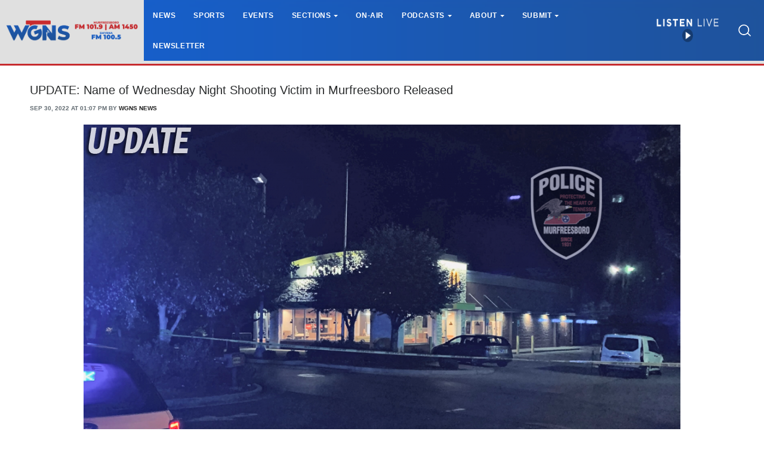

--- FILE ---
content_type: text/html; charset=UTF-8
request_url: https://www.wgnsradio.com/article/77027/update-name-of-wednesday-night-shooting-victim-in-murfreesboro-released
body_size: 69927
content:
<!DOCTYPE html>
<html lang="en">
<head>
    
             <meta charset="utf-8">
        <meta http-equiv="X-UA-Compatible" content="IE=edge">
        <meta name="viewport" content="width=device-width, initial-scale=1">
        <meta name="csrf-token" content="6fJ8h6xodKt0KrYuDMmLHRxUFybf8MR1aCsIVfYw">
    
        <link rel="amphtml" href="https://www.wgnsradio.com/amp/article/77027/update-name-of-wednesday-night-shooting-victim-in-murfreesboro-released" />
    
    <meta name="description" content="MURFREESBORO, Tenn.&amp;nbsp;&amp;ndash; The victim in Wednesday night&#039;s fatal shooting that took place in the parking lot of McDonald&amp;rsquo;s has been identified as 24-year-old Kevin Washington of Murfreesboro. Investigators believe Washington and another man got into an altercation outside the S. Rutherford Blvd. fast-food restaurant and exchanged gunfire.&amp;nbsp; Washington was shot multiple times and later died at the hospital.
Police determined a window near the entrance of the business and two park ..."/>
	<meta name="keywords" content="across from Publix,Broad Street,death,fatal,Highway 41,Kevin Washington,LaVergne,Manchester Hwy,McDonalds,Murfreesboro,Music City,Nashville,next to Golden Gallon,Rutherford County,SE Broad Street,shooter,shooting,shot,Smyrna,Tennessee,TN"/>

    <meta property="fb:app_id" content="541876619166504">
    <meta property="og:url" content="https://www.wgnsradio.com/article/77027/update-name-of-wednesday-night-shooting-victim-in-murfreesboro-released"/>
    <meta property="og:type" content="website"/>
    <meta property="og:title" content="UPDATE: Name of Wednesday Night Shooting Victim in Murfreesboro Released"/>
    <meta property="og:description" content="MURFREESBORO, Tenn.&amp;nbsp;&amp;ndash; The victim in Wednesday night&#039;s fatal shooting that took place in the parking lot of McDonald&amp;rsquo;s has been identified as 24-year-old Kevin Washington of Murfreesboro. Investigators believe Washington and another man got into an altercation outside the S. Rutherford Blvd. fast-food restaurant and exchanged gunfire.&amp;nbsp; Washington was shot multiple times and later died at the hospital.
Police determined a window near the entrance of the business and two park ..."/>
    <meta property="og:image" content="https://bw-wgnsce-site.s3.amazonaws.com/article_images/rxSdLopy27CDPeboOS3nJl0qA07inhMcKvG4GD7Q.png"/>
            <meta property="og:image:width" content="1000"/>
        <meta property="og:image:height" content="727"/>
    
                        <meta name="twitter:card" content="summary_large_image"/>
            
    <meta name="twitter:title" content="UPDATE: Name of Wednesday Night Shooting Victim in Murfreesboro Released"/>
    <meta name="twitter:description" content="MURFREESBORO, Tenn.&amp;nbsp;&amp;ndash; The victim in Wednesday night&#039;s fatal shooting that took place in the parking lot of McDonald&amp;rsquo;s has been identified as 24-year-old Kevin Washington of Murfreesboro. Investigators believe Washington and another man got into an altercation outside the S. Rutherford Blvd. fast-food restaurant and exchanged gunfire.&amp;nbsp; Washington was shot multiple times and later died at the hospital.
Police determined a window near the entrance of the business and two park ..."/>
    <meta name="twitter:image" content="https://bw-wgnsce-site.s3.amazonaws.com/article_images/rxSdLopy27CDPeboOS3nJl0qA07inhMcKvG4GD7Q.png"/>

    <link media="print" href="https://www.wgnsradio.com/css/article-print.css?ce_bust=15419" rel="stylesheet">

    
            <link rel="canonical" href="https://www.wgnsradio.com/article/77027/update-name-of-wednesday-night-shooting-victim-in-murfreesboro-released" />
    
    
                        <title>UPDATE: Name of Wednesday Night Shooting Victim in Murfreesboro Released - WGNS Radio</title>
            
    
                        <link rel="shortcut icon" href="https://bw-wgnsce-site.s3.amazonaws.com/general/favicon-16.png" sizes="16x16">
                    <link rel="shortcut icon" href="https://bw-wgnsce-site.s3.amazonaws.com/general/favicon-32.png" sizes="32x32">
                    <link rel="shortcut icon" href="https://bw-wgnsce-site.s3.amazonaws.com/general/favicon-128.png" sizes="128x128">
                    <link rel="shortcut icon" href="https://bw-wgnsce-site.s3.amazonaws.com/general/favicon-152.png" sizes="152x152">
                    <link rel="shortcut icon" href="https://bw-wgnsce-site.s3.amazonaws.com/general/favicon-167.png" sizes="167x167">
                    <link rel="shortcut icon" href="https://bw-wgnsce-site.s3.amazonaws.com/general/favicon-180.png" sizes="180x180">
                    <link rel="shortcut icon" href="https://bw-wgnsce-site.s3.amazonaws.com/general/favicon-192.png" sizes="192x192">
                    <link rel="shortcut icon" href="https://bw-wgnsce-site.s3.amazonaws.com/general/favicon-196.png" sizes="196x196">
            
    
            <link rel="alternate" type="wgns-radio" href="https://www.wgnsradio.com/feeds" title="WGNS Radio">
    
    
    <!-- Google tag (gtag.js) -->
<script async src="https://www.googletagmanager.com/gtag/js?id=G-E1BDEQ6ZHL"></script>
<script>
  window.dataLayer = window.dataLayer || [];
  function gtag(){dataLayer.push(arguments);}
  gtag('js', new Date());

  gtag('config', 'G-E1BDEQ6ZHL');
</script>

<!-- Google tag (gtag.js) - Google Analytics-->
<script async src="https://www.googletagmanager.com/gtag/js?id=G-K2TW1ZL4XD"></script>
<script>
  window.dataLayer = window.dataLayer || [];
  function gtag(){dataLayer.push(arguments);}
  gtag('js', new Date());

  gtag('config', 'G-K2TW1ZL4XD');
</script>

<script type="text/javascript" async="async" src="//widgets.outbrain.com/outbrain.js"></script>

<!-- CBS News Remote Player -->
<script language="JavaScript" type="text/javascript" src="http://newscast.cbsradionewsfeed.com/RemotePlayer/CBSRemotePlayer.js"></script>

    
            <script src="https://www.wgnsradio.com/jquery/jquery-3.2.1.min.js"></script>


<script>
    $.ajaxSetup({
        headers: {
            'X-CSRF-TOKEN': '6fJ8h6xodKt0KrYuDMmLHRxUFybf8MR1aCsIVfYw'
        }
    });
</script>
            <script src="https://www.wgnsradio.com/jquery/jquery-ui-1.12.1.js"></script>
<link rel="stylesheet" href="https://code.jquery.com/ui/1.12.1/themes/base/jquery-ui.css">
            <script>
    window.Tether = function () {
        throw new Error('Your Bootstrap may actually need Tether.');
    };
</script>
<script src="https://www.wgnsradio.com/js/bootstrap.min.js"></script>
<link href="https://www.wgnsradio.com/css/bootstrap.min.css" rel="stylesheet">
            <link rel="stylesheet" href="https://www.wgnsradio.com/font-awesome/css/font-awesome.css">
            <script src="https://www.wgnsradio.com/bw_slideshow/bw_slideshow.js?ce_bust=13193"></script>
<link href="https://www.wgnsradio.com/bw_slideshow/bw_slideshow.css?ce_bust=13193" rel="stylesheet">


<link rel="stylesheet" type="text/css" href="https://www.wgnsradio.com/slick/slick.css"/>
<link rel="stylesheet" type="text/css" href="https://www.wgnsradio.com/slick/slick-theme.css"/>
<script type="text/javascript" src="https://www.wgnsradio.com/slick/slick.min.js"></script>
            <link href="https://www.wgnsradio.com/css/dropdown.css?ce_bust=13193" rel="stylesheet">
<link href="https://www.wgnsradio.com/css/header.css?ce_bust=13193" rel="stylesheet">
    
    
    <link href="https://fonts.google.com/specimen/Montserrat?selection.family=Montserrat" rel="stylesheet">
    
<style>
		    	</style>
<link rel="stylesheet" href="/css/app.s.css?id=697394e952cec851656d">

<style>
    body .bw-page-body, body .bw-article-body, body .bw-article-box-preview {
        color: ;
    }

    body .bw-page-body h1, body .bw-page-body h2, body .bw-page-body h3,
    body .bw-page-body h4, body .bw-page-body h5, body .bw-page-body h6,
    body .bw-article-body h1, body .bw-article-body h2, body .bw-article-body h3,
    body .bw-article-body h4, body .bw-article-body h5, body .bw-article-body h6 {
        color: ;
    }

    body a:not(.bw-btn), .bw-article-box a, .bw-link {
        color: #1f1f1f;
    }

    body a:not(.bw-btn):hover, .bw-article-box a:hover, .bw-link:hover {
        color: #1f1f1f;
    }

    /*Article Tags*/
    .bw-tag {
        background-color: ;
        color: #ffffff;
    }
    .bw-tag:hover {
        background-color: ;
        color: #dfdfdf;
    }

    /*Sponsored Article Box*/
    .bw-article-sponsor-wrapper {
        background-color: #0026ff;
        color: #ffffff;
    }
    .bw-article-box-sponsored {
        background-color: #e0eaf2;
    }

    /* Fonts */
    a.bw-article-box-title, .bw-maincontent-title {
        font-family: helvetica;
        font-size: 20px;
    }

    .bw-article-box-created_at, a.bw-article-box-author {
                    text-transform: uppercase;
            font-weight: bold;
                font-family: helvetica;
        font-size: 10px;
    }

    body, .bw-article-wrapper, .bw-article-box-preview {
        font-family: helvetica;
        font-size: 14px;
    }

    .bw-article-wrapper h1, .bw-article-wrapper h2, .bw-article-wrapper h3,
    .bw-article-wrapper h4, .bw-article-wrapper h5, .bw-article-wrapper h6 {
        font-family: helvetica;
        font-size: 30px;
    }

    .bw-section-label {
                    text-transform: uppercase;
            font-weight: bold;
                font-family: helvetica;
        font-size: 30px;
        color: #000000;
    }

    /* Site Background */
        #bw-body-wrapper {
                background-color: ;
    }

    /* Site Width */
    #bw-header, #bw-app, #bw-footer, #bw-gdpr_toaster {
        max-width: 1920px;
        margin: 0 auto;
    }

    /* Mobile Menu Styles */
            
    #bw-app {padding:0px 25px 0px 25px;} .bw-content {padding:10px 25px 0px 25px;} .bw-midcontent {background-color:rgb(255, 255, 255); background-image:; background-position:left top; background-attachment:scroll; background-repeat:repeat; background-size:auto; border-radius:0px 0px 0px 0px; border-color:; border-style:solid; border-width:0px 0px 0px 0px;max-width:100%; margin:0 auto 0 auto;}

    .bw-article-image-caption { text-align: center; }
.bw-article-footer-special-image { margin: 0 auto; }
.bw-youtube-embed { width:100%; height:auto; aspect-ratio: 16/9; max-width: 560px; }

.bw-article-sponsor-wrapper {  
   margin-bottom: 5px;
}
</style>

    
    <script>
    $(document).ready(function () {
        $(document).click(function (e) {
            if ($(e.target).hasClass('bw-dropdown-toggle') && $(e.target).parent().hasClass('click')) {
                e.preventDefault();
                $(e.target).parent().children('.bw-dropdown-submenu').toggleClass('toggled');
            } else if (!$(e.target).hasClass('bw-dropdown-submenu') && !$(e.target).hasClass('bw-link-dropdown')){
                $('.bw-dropdown-submenu').removeClass('toggled');
            }
        });
        $('.bw-collapse-toggle').click(function(e) {
            e.preventDefault();
            var $wrapper = $($(this).data('target'));
            $wrapper.each(function(i, e) {
                var child_height = $(e).children()[0].clientHeight+'px';
                if (e.clientHeight) {
                    e.style.height = child_height;
                    setTimeout(function() {e.style.height = 0;}, 10);
                } else {
                    e.style.height = child_height;
                    setTimeout(function() {e.style.height = 'auto';}, 350);
                }
            });
        });

                var header_navbar = $('#bw-header-navbar');
        var offset = $('#bw-header')[0].offsetTop + $('#bw-header')[0].offsetHeight;
        $(window).scroll(function () {
            if (window.pageYOffset > offset) {
                header_navbar.addClass('bw-navbar-sticky');
            } else {
                header_navbar.removeClass('bw-navbar-sticky');
            }
        });
        setTimeout(function() {
            offset = $('#bw-header')[0].offsetTop + $('#bw-header')[0].offsetHeight;
        }, 1000);
        
        $('#bw-header .tgt-element-ce_menu').children().clone().appendTo('#bw-header-collapse-menu-wrapper');
        $('#bw-header .bw-header-nav').clone().appendTo('#bw-header-collapse-menu-wrapper');
    });
</script>

<!-- Handle content views -->
        <script type="text/javascript">
        // Get content type (article or slideshow)
        var type = "article";

        // Get content id (article id or slideshow id)
        var contentId = "77027";
        var authorId = "10";

        $.ajax({
            data: {
                "type": type,
                "contentId": contentId,
                "authorId": authorId,
                "url": window.location.href,
                "_token": "6fJ8h6xodKt0KrYuDMmLHRxUFybf8MR1aCsIVfYw",
            },
            type: 'POST',
            url: 'https://www.wgnsradio.com/content_view',
            error: function (e) {
                console.log(e);
            },
            success: function (data) {
                console.log(data);
            }
        });
    </script>
    
    
                <script async src="//platform.twitter.com/widgets.js" charset="utf-8"></script>
<script type="text/javascript" async defer src="//assets.pinterest.com/js/pinit.js"></script>
            <script>(function (d, s, id) {
    var js, fjs = d.getElementsByTagName(s)[0];
    if (d.getElementById(id)) return;
    js = d.createElement(s);
    js.id = id;
    js.src = "//connect.facebook.net/en_US/sdk.js#xfbml=1&version=v2.9&appId=541876619166504";
    fjs.parentNode.insertBefore(js, fjs);
}(document, 'script', 'facebook-jssdk'));</script>
    </head>

<body>

    
    
	
                <div id="bw-body-wrapper" class="">

        
        <div id="bw-header">
            <style>
	
	#bw_grid_737051963 {background-color:rgb(255, 255, 255); background-image:; background-position:left top; background-attachment:scroll; background-repeat:repeat; background-size:auto; border-radius:0px 0px 0px 0px; border-color:; border-style:none; border-width:0px 0px 0px 0px; padding:0px 0px 0px 0px; margin:0 auto 0 auto; max-width:100%;min-height:undefinedpx;}
					#bw_row_wrapper_332606482{padding:0px 0px 0px 0px; margin:0 auto 0 auto;max-width:100%;}#bw_row_573585893{background-color:; background-image:url(https://bw-wgnsce-site.s3.amazonaws.com/media_library/Blue_Header.png); background-position:; background-attachment:; background-repeat:; background-size:cover; border-radius:0px 0px 0px 0px; border-color:rgb(224, 224, 224); border-style:solid; border-width:0px 0px 5px 0px; padding:0px 0px 0px 0px; min-height:0px;}
					#bw_row_wrapper_593120311{padding:0px 0px 0px 0px; margin:0 auto 0 auto;max-width:100%;}#bw_row_155292415{background-color:; background-image:; background-position:left top; background-attachment:scroll; background-repeat:repeat; background-size:auto; border-radius:0px 0px 0px 0px; border-color:rgb(198, 42, 46); border-style:solid; border-width:3px 0px 0px 0px; padding:0px 0px 0px 0px; min-height:0px;}
					#bw_row_wrapper_012854442{padding:0px 0px 0px 0px; margin:0 auto 0 auto;max-width:100%;}#bw_row_434242453{background-color:; background-image:; background-position:left top; background-attachment:scroll; background-repeat:repeat; background-size:auto; border-radius:0px 0px 0px 0px; border-color:; border-style:none; border-width:0px 0px 0px 0px; padding:0px 0px 0px 0px; min-height:0px;}
	
	
</style>

<div id="bw_grid_737051963" class="bw-grid ">
			<style>
	
					#bw_colwrapper_184043441{padding:0px 0px 0px 0px; width:18.824967824967825%;}#bw_colwrapper_184043441 #bw_col_195647831{background-color:rgb(224, 224, 224); background-image:; background-position:left top; background-attachment:scroll; background-repeat:repeat; background-size:auto; border-radius:0px 0px 0px 0px; border-color:; border-style:none; border-width:0px 0px 0px 0px; padding:0px 0px 0px 0px; color:; flex-direction:column; ; align-items:center; justify-content:center}
								#bw_element_wrapper_520166205{padding:0px 0px 0px 0px;} #bw_element_456899985{background-color:undefined;background-image:; background-position:undefined; background-attachment:undefined; background-repeat:undefined; background-size:undefined;border-radius:0px 0px 0px 0px; border-color:undefined; border-style:undefined; border-width:0px 0px 0px 0px;; padding:6px 6px 6px 6px;} #bw_element_456899985 figure, #bw_element_456899985 img {max-height:50px; max-width:undefinedpx;margin:0 auto 0 auto;} #bw_element_456899985 img {border-radius:0px 0px 0px 0px; border-color:undefined; border-style:undefined; border-width:0px 0px 0px 0px;} #bw_element_456899985 figcaption {text-align:undefined; margin-top:undefinedpx;color:undefined; font-family:; font-size:undefinedpx; font-weight:undefined; text-transform:undefined; font-style:undefined; text-decoration:undefined; line-height:undefinedem; letter-spacing:undefinedpx;}
							#bw_colwrapper_583148009{padding:0px 0px 0px 0px; width:59.00957207207207%;}#bw_colwrapper_583148009 #bw_col_771331621{background-color:; background-image:; background-position:left top; background-attachment:scroll; background-repeat:repeat; background-size:auto; border-radius:0px 0px 0px 0px; border-color:; border-style:none; border-width:0px 0px 0px 0px; padding:0px 0px 0px 0px; color:; flex-direction:column; ; align-items:flex-start; justify-content:center}
								#bw_element_wrapper_598205639{padding:undefined;} #bw_element_449526661{background-color:undefined;background-image:; background-position:undefined; background-attachment:undefined; background-repeat:undefined; background-size:undefined;border-radius:0px 0px 0px 0px; border-color:; border-style:; border-width:0px 0px 0px 0px;; padding:undefined;} #bw_element_449526661 > .tgt-element-ce_menu {flex-direction:; align-items:; justify-content:flex-start; flex-wrap:wrap;} #bw_element_449526661 > .tgt-element-ce_menu > .bw-link {border-radius:0px 0px 0px 0px; border-color:undefined; border-style:undefined; border-width:0px 0px 0px 0px;padding:15px 15px 15px 15px; margin:0px 0px 0px 0px; background-color:undefined;}#bw_element_449526661 > .tgt-element-ce_menu > .bw-link:hover {background-color:undefined;} #bw_element_449526661 > .tgt-element-ce_menu a.bw-link, #bw_element_449526661 > .tgt-element-ce_menu .bw-dropdown-menu a.bw-link {color:rgb(255, 255, 255); font-family:arial,helvetica,sans-serif; font-size:12px; font-weight:bold; text-transform:uppercase; font-style:undefined; text-decoration:; line-height:1em; letter-spacing:0.6px;} #bw_element_449526661 > .tgt-element-ce_menu a.bw-link:hover, #bw_element_449526661 > .tgt-element-ce_menu .bw-dropdown-menu:hover a.bw-link {color:rgb(240, 240, 240); font-family:; font-size:undefinedpx; font-weight:undefined; text-transform:undefined; font-style:undefined; text-decoration:none; line-height:undefinedem; letter-spacing:undefinedpx;} #bw_element_449526661 > .tgt-element-ce_menu .bw-dropdown-menu .bw-dropdown-submenu a.bw-link {color:#292b2c; font-family:; font-size:undefinedpx; font-weight:undefined; text-transform:undefined; font-style:undefined; text-decoration:undefined; line-height:undefinedem; letter-spacing:undefinedpx;padding-top:3px; padding-bottom:3px;color:#292b2c !important;} #bw_element_449526661 > .tgt-element-ce_menu .bw-dropdown-menu .bw-dropdown-submenu a.bw-link:hover {color:undefined; font-family:; font-size:undefinedpx; font-weight:undefined; text-transform:undefined; font-style:undefined; text-decoration:undefined; line-height:undefinedem; letter-spacing:undefinedpx;color:undefined !important;}
							#bw_colwrapper_135861325{padding:0px 0px 0px 0px; width:7.143420205920215%;}#bw_colwrapper_135861325 #bw_col_005667476{background-color:; background-image:; background-position:left top; background-attachment:scroll; background-repeat:repeat; background-size:auto; border-radius:0px 0px 0px 0px; border-color:; border-style:none; border-width:0px 0px 0px 0px; padding:10px 10px 10px 10px; color:; flex-direction:row; flex-wrap:wrap;; align-items:center; justify-content:center}
								#bw_element_wrapper_728973905{padding:undefined;} #bw_element_879478798{background-color:;background-image:; background-position:undefined; background-attachment:undefined; background-repeat:undefined; background-size:undefined;border-radius:0px 0px 0px 0px; border-color:undefined; border-style:undefined; border-width:0px 0px 0px 0px;; padding:undefined;} #bw_element_879478798 .tgt-element-embed-wrapper {max-width:100%; margin:0 auto 0 auto;}
								#bw_element_wrapper_333036576{padding:undefined;} #bw_element_811993788{background-color:undefined;background-image:; background-position:undefined; background-attachment:undefined; background-repeat:undefined; background-size:undefined;border-radius:0px 0px 0px 0px; border-color:undefined; border-style:undefined; border-width:0px 0px 0px 0px;; padding:undefined;} #bw_element_811993788 .tgt-element-embed-wrapper {max-width:100%; margin:0 auto 0 auto;}#bw_element_811993788 .tgt-element-embed {padding-top:56.25%;}
							#bw_colwrapper_927300098{padding:0px 0px 0px 0px; width:10.002171814671817%;}#bw_colwrapper_927300098 #bw_col_269524933{background-color:; background-image:; background-position:left top; background-attachment:scroll; background-repeat:repeat; background-size:auto; border-radius:0px 0px 0px 0px; border-color:; border-style:; border-width:0px 3px 0px 3px; padding:10px 10px 10px 10px; color:; flex-direction:column; ; align-items:center; justify-content:center}
								#bw_element_wrapper_089972782{padding:undefined;} #bw_element_277457614{background-color:undefined;background-image:; background-position:undefined; background-attachment:undefined; background-repeat:undefined; background-size:undefined;border-radius:15px 15px 15px 15px; border-color:; border-style:undefined; border-width:0px 0px 0px 0px;; padding:undefined;} #bw_element_277457614 .tgt-element-embed-wrapper {max-width:100%; margin:0 auto 0 auto;}
							#bw_colwrapper_762466320{padding:0px 0px 0px 0px; width:5.019868082368092%;}#bw_colwrapper_762466320 #bw_col_302442620{background-color:; background-image:; background-position:left top; background-attachment:scroll; background-repeat:repeat; background-size:auto; border-radius:0px 0px 0px 0px; border-color:; border-style:none; border-width:0px 0px 0px 0px; padding:5px 5px 5px 5px; color:; flex-direction:column; ; align-items:center; justify-content:center}
								#bw_element_wrapper_611960055{padding:0px 0px 0px 0px;} #bw_element_732281073{background-color:undefined;background-image:; background-position:undefined; background-attachment:undefined; background-repeat:undefined; background-size:undefined;border-radius:0px 0px 0px 0px; border-color:undefined; border-style:undefined; border-width:0px 0px 0px 0px;; padding:4px 4px 4px 4px;} #bw_element_732281073 figure, #bw_element_732281073 img {max-height:20px; max-width:undefinedpx;margin:0 auto 0 auto;} #bw_element_732281073 img {border-radius:0px 0px 0px 0px; border-color:undefined; border-style:undefined; border-width:0px 0px 0px 0px;} #bw_element_732281073 figcaption {text-align:undefined; margin-top:undefinedpx;color:undefined; font-family:; font-size:undefinedpx; font-weight:undefined; text-transform:undefined; font-style:undefined; text-decoration:undefined; line-height:undefinedem; letter-spacing:undefinedpx;}
			
	@media(max-width: 768px) {
  #bw_colwrapper_583148009 {
      display:none;
   }
}/* Hide element on Desktop */
@media only screen and (min-width: 981px) {
    .hide-on-desktop {
        display: none !important;
    }
}

/* Hide element on Tablet/Phone */
@media only screen and (max-width: 980px) {
    .hide-on-mobile-tablet {
        display: none !important;
    }
}
</style>

<div class="bw-grid-row-wrapper" id="bw_row_wrapper_332606482">
	<div class="bw-grid-row " id="bw_row_573585893">
			<div class="bw-grid-col-wrapper" id="bw_colwrapper_184043441">
			<div class="bw-grid-col " id="bw_col_195647831">
															<div class="bw-grid-element-wrapper" id="bw_element_wrapper_520166205">
	<div class="bw-grid-element " id="bw_element_456899985">
					<figure><a href="https://www.wgnsradio.com/"><img src="https://bw-wgnsce-site.s3.amazonaws.com/media_library/2025WebHeader.png" alt=""></a></figure>
			</div>
</div>
												</div>
		</div>
			<div class="bw-grid-col-wrapper" id="bw_colwrapper_583148009">
			<div class="bw-grid-col " id="bw_col_771331621">
															<div class="bw-grid-element-wrapper" id="bw_element_wrapper_598205639">
	<div class="bw-grid-element hide-on-mobile-tablet" id="bw_element_449526661">
					<div class="tgt-element-ce_menu">
        <div class="bw-link-menu bw-link hide">
	        <a class="bw-link hide "
	        	href="https://www.wgnsradio.com/section/1/news" >News</a>
		</div>
						<div class="bw-link-menu bw-link hide">
	        <a class="bw-link hide "
	        	href="https://www.wgnsradio.com/sports" >Sports</a>
		</div>
						<div class="bw-link-menu bw-link hide">
	        <a class="bw-link hide "
	        	href="https://www.wgnsradio.com/events" >Events</a>
		</div>
						<div class="bw-dropdown-menu bottom hover click bw-link hide bw-link-dropdown">
			<a class="bw-dropdown-toggle bw-link hide bw-link-dropdown caret "
				href="#" >Sections</a>
			<div class="bw-dropdown-submenu">
				<div class="bw-link-dropdown bw-link hide">
	        <a class="bw-link hide "
	        	href="https://www.wgnsradio.com/Publicnotices" >Public Notices</a>
		</div>
						<div class="bw-link-dropdown bw-link hide">
	        <a class="bw-link hide "
	        	href="https://www.wgnsradio.com/RecycleRightTN" >Recycle Right TN</a>
		</div>
						<div class="bw-link-dropdown bw-link hide">
	        <a class="bw-link hide "
	        	href="https://www.wgnsradio.com/obituary" >Obituaries</a>
		</div>
						<div class="bw-link-dropdown bw-link hide">
	        <a class="bw-link hide "
	        	href="https://www.wgnsradio.com/swap" >Swap N&#039; Shop</a>
		</div>
						<div class="bw-link-dropdown bw-link hide">
	        <a class="bw-link hide "
	        	href="https://www.wgnsradio.com/slideshows" >Photos</a>
		</div>
						<div class="bw-link-dropdown bw-link hide">
	        <a class="bw-link hide "
	        	href="https://www.wgnsradio.com/section/122/social" >Social</a>
		</div>
						<div class="bw-link-dropdown bw-link hide">
	        <a class="bw-link hide "
	        	href="https://www.wgnsradio.com/GoodNeighbor" >Good Neighbor of the Day</a>
		</div>
						<div class="bw-link-dropdown bw-link hide">
	        <a class="bw-link hide "
	        	href="https://www.wgnsradio.com/birthday" >Birthday Club</a>
		</div>
						<div class="bw-link-dropdown bw-link hide">
	        <a class="bw-link hide "
	        	href="https://www.wgnsradio.com/Educator" >Educator of the Month</a>
		</div>
						<div class="bw-link-dropdown bw-link hide">
	        <a class="bw-link hide "
	        	href="https://www.wgnsradio.com/section/38/emergency-responder" >Emergency Responder</a>
		</div>
						<div class="bw-link-dropdown bw-link hide">
	        <a class="bw-link hide "
	        	href="https://www.wgnsradio.com/HeartforHealing" >MMC Heart for Healing Salute</a>
		</div>
						<div class="bw-link-dropdown bw-link hide">
	        <a class="bw-link hide "
	        	href="https://www.wgnsradio.com/section/39/volunteer-of-the-week" >Volunteer Salute</a>
		</div>
						<div class="bw-link-dropdown bw-link hide">
	        <a class="bw-link hide "
	        	href="https://www.wgnsradio.com/section/133/recycled-minute" >Recycled Minute</a>
		</div>
						<div class="bw-link-dropdown bw-link hide">
	        <a class="bw-link hide "
	        	href="https://www.cbsnews.com/" target="_blank">National News</a>
		</div>
						<div class="bw-link-dropdown bw-link hide">
	        <a class="bw-link hide "
	        	href="https://www.wgnsradio.com/biggtv" >Big G TV</a>
		</div>
						<div class="bw-link-dropdown bw-link hide">
	        <a class="bw-link hide "
	        	href="https://www.wgnsradio.com/text" >Text Alert Sign-up</a>
		</div>
						<div class="bw-link-dropdown bw-link hide">
	        <a class="bw-link hide "
	        	href="https://www.wgnsradio.com/newsletter" >Newsletter Sign-up</a>
		</div>
						<div class="bw-link-dropdown bw-link hide">
	        <a class="bw-link hide "
	        	href="https://www.wgnsradio.com/Weather" >Weather</a>
		</div>
				</div>
		</div>
						<div class="bw-link-menu bw-link hide">
	        <a class="bw-link hide "
	        	href="https://www.wgnsradio.com/air" >On-Air</a>
		</div>
						<div class="bw-dropdown-menu bottom hover click bw-link hide bw-link-dropdown">
			<a class="bw-dropdown-toggle bw-link hide bw-link-dropdown caret "
				href="#" >Podcasts</a>
			<div class="bw-dropdown-submenu">
				<div class="bw-link-dropdown bw-link hide">
	        <a class="bw-link hide "
	        	href="https://www.wgnsradio.com/americainthemorning" >America in the Morning</a>
		</div>
						<div class="bw-link-dropdown bw-link hide">
	        <a class="bw-link hide "
	        	href="https://www.wgnsradio.com/WakeUpCrew" >Wake Up Crew</a>
		</div>
						<div class="bw-link-dropdown bw-link hide">
	        <a class="bw-link hide "
	        	href="https://www.wgnsradio.com/RutherfordRoundup" >Rutherford Roundup</a>
		</div>
						<div class="bw-link-dropdown bw-link hide">
	        <a class="bw-link hide "
	        	href="https://www.wgnsradio.com/ActionLine" >Action Line</a>
		</div>
						<div class="bw-link-dropdown bw-link hide">
	        <a class="bw-link hide "
	        	href="https://www.wgnsradio.com/Roundtable" >Roundtable</a>
		</div>
						<div class="bw-link-dropdown bw-link hide">
	        <a class="bw-link hide "
	        	href="https://www.wgnsradio.com/RutherfordIssues" >Rutherford Issues</a>
		</div>
						<div class="bw-link-dropdown bw-link hide">
	        <a class="bw-link hide "
	        	href="https://www.wgnsradio.com/RickBurgessShow" >Rick Burgess Show</a>
		</div>
						<div class="bw-link-dropdown bw-link hide">
	        <a class="bw-link hide "
	        	href="https://www.wgnsradio.com/the-dave-ramsey-show" >Ramsey Show</a>
		</div>
						<div class="bw-link-dropdown bw-link hide">
	        <a class="bw-link hide "
	        	href="https://www.wgnsradio.com/FCR" >Financial Coaching Radio</a>
		</div>
						<div class="bw-link-dropdown bw-link hide">
	        <a class="bw-link hide "
	        	href="https://www.wgnsradio.com/AllSportsTalk" >All Sports Talk</a>
		</div>
						<div class="bw-link-dropdown bw-link hide">
	        <a class="bw-link hide "
	        	href="https://www.wgnsradio.com/CoasttoCoast" >Coast to Coast</a>
		</div>
						<div class="bw-link-dropdown bw-link hide">
	        <a class="bw-link hide "
	        	href="https://risradio.net/" >RI Solutions</a>
		</div>
						<div class="bw-link-dropdown bw-link hide">
	        <a class="bw-link hide "
	        	href="https://www.wgnsradio.com/prepsports" >Prep Sports</a>
		</div>
						<div class="bw-link-dropdown bw-link hide">
	        <a class="bw-link hide "
	        	href="https://www.wgnsradio.com/MTSUSports" >MTSU Sports</a>
		</div>
						<div class="bw-link-dropdown bw-link hide">
	        <a class="bw-link hide "
	        	href="https://www.wgnsradio.com/Conversations" >Conversations w/ Mike Sparks</a>
		</div>
						<div class="bw-link-dropdown bw-link hide">
	        <a class="bw-link hide "
	        	href="https://www.wgnsradio.com/SimplicitySunday" >Simplicity Sunday</a>
		</div>
						<div class="bw-link-dropdown bw-link hide">
	        <a class="bw-link hide "
	        	href="https://www.wgnsradio.com/HolyHillChapel" >Holy Hill Chapel</a>
		</div>
						<div class="bw-link-dropdown bw-link hide">
	        <a class="bw-link hide "
	        	href="https://www.wgnsradio.com/EdRaymer" >Ed Raymer Show</a>
		</div>
				</div>
		</div>
						<div class="bw-dropdown-menu bottom hover click bw-link hide bw-link-dropdown">
			<a class="bw-dropdown-toggle bw-link hide bw-link-dropdown caret "
				href="#" >About</a>
			<div class="bw-dropdown-submenu">
				<div class="bw-link-dropdown bw-link hide">
	        <a class="bw-link hide "
	        	href="https://www.wgnsradio.com/section/67/wgns-history" >WGNS History</a>
		</div>
						<div class="bw-link-dropdown bw-link hide">
	        <a class="bw-link hide "
	        	href="https://www.wgnsradio.com/TrumanShow" >Truman Show (2010-2022)</a>
		</div>
						<div class="bw-link-dropdown bw-link hide">
	        <a class="bw-link hide "
	        	href="https://www.wgnsradio.com/section/40/wgns" >Local Info</a>
		</div>
						<div class="bw-link-dropdown bw-link hide">
	        <a class="bw-link hide "
	        	href="https://www.wgnsradio.com/article/31707/radio-advertising-and-internet-statistics" >Advertising</a>
		</div>
						<div class="bw-link-dropdown bw-link hide">
	        <a class="bw-link hide "
	        	href="https://www.wgnsradio.com/section/68/past-christmas-parades" >Past Christmas Parades</a>
		</div>
				</div>
		</div>
						<div class="bw-dropdown-menu bottom hover click bw-link hide bw-link-dropdown">
			<a class="bw-dropdown-toggle bw-link hide bw-link-dropdown caret "
				href="#" >Submit</a>
			<div class="bw-dropdown-submenu">
				<div class="bw-link-dropdown bw-link hide">
	        <a class="bw-link hide "
	        	href="https://www.wgnsradio.com/webforms/16" >News</a>
		</div>
						<div class="bw-link-dropdown bw-link hide">
	        <a class="bw-link hide "
	        	href="https://www.wgnsradio.com/webforms/3" >Event</a>
		</div>
						<div class="bw-link-dropdown bw-link hide">
	        <a class="bw-link hide "
	        	href="https://www.wgnsradio.com/webforms/4" >Good Neighbor</a>
		</div>
						<div class="bw-link-dropdown bw-link hide">
	        <a class="bw-link hide "
	        	href="https://www.wgnsradio.com/webforms/5" >Birthday</a>
		</div>
						<div class="bw-link-dropdown bw-link hide">
	        <a class="bw-link hide "
	        	href="https://www.wgnsradio.com/webforms/5" >Anniversary</a>
		</div>
						<div class="bw-link-dropdown bw-link hide">
	        <a class="bw-link hide "
	        	href="https://www.wgnsradio.com/webforms/20" >Swap N&#039; Shop</a>
		</div>
						<div class="bw-link-dropdown bw-link hide">
	        <a class="bw-link hide "
	        	href="https://www.wgnsradio.com/webforms/6" >Educator Salute</a>
		</div>
						<div class="bw-link-dropdown bw-link hide">
	        <a class="bw-link hide "
	        	href="https://www.wgnsradio.com/webforms/8" >Responder Salute</a>
		</div>
						<div class="bw-link-dropdown bw-link hide">
	        <a class="bw-link hide "
	        	href="https://www.wgnsradio.com/webforms/9" >Heart for Healing Salute</a>
		</div>
						<div class="bw-link-dropdown bw-link hide">
	        <a class="bw-link hide "
	        	href="https://www.wgnsradio.com/webforms/1" >Contact Us</a>
		</div>
						<div class="bw-link-dropdown bw-link hide">
	        <a class="bw-link hide "
	        	href="https://www.wgnsradio.com/salesteam" >Sales Team</a>
		</div>
				</div>
		</div>
						<div class="bw-link-menu bw-link hide">
	        <a class="bw-link hide "
	        	href="https://www.wgnsradio.com/newsletters/join" >Newsletter</a>
		</div>
	    </div>
			</div>
</div>
												</div>
		</div>
			<div class="bw-grid-col-wrapper" id="bw_colwrapper_135861325">
			<div class="bw-grid-col " id="bw_col_005667476">
															<div class="bw-grid-element-wrapper" id="bw_element_wrapper_728973905">
	<div class="bw-grid-element " id="bw_element_879478798">
					<div class="tgt-element-embed-wrapper"><div class="tgt-element-embed "><div id="wxHeaderWidget"></div>

<script src="https://weatherology.com/v2/widgets/js/header-widget.js"></script>
<script>
    var wxApiId = 'nU5UN4ro5zI3mdVGhroml3JacsiE8Z4S';
    var wxApiLat = 35.8456;
    var wxApiLng = -86.3903;
    var wxCity = 'Murfreesboro';
    var wxState = 'Tennessee';
    var wxColor = 'white';
    var wxTempLnk = 'https://www.rutherfordwx.com/';
</script></div></div>
			</div>
</div>
																				<div class="bw-grid-element-wrapper" id="bw_element_wrapper_333036576">
	<div class="bw-grid-element " id="bw_element_811993788">
					<div class="tgt-element-embed-wrapper"><div class="tgt-element-embed tgt-absolute"><div id="wxHeaderWidget"></div>
<script src="https://weatherology.com/v2/widgets/js/header-widget.js"></script>
<script>
    var wxApiId = 'nU5UN4ro5zI3mdVGhroml3JacsiE8Z4S';
    var wxApiLat = 35.8456;
    var wxApiLng = -86.3903;
    var wxCity = 'Murfreesboro';
    var wxState = 'Tennessee';
    var wxColor = 'white';
    var wxTempLnk = 'https://weatherology.com/local-weather/United%20States/Tennessee/Murfreesboro.html';
</script></div></div>
			</div>
</div>
												</div>
		</div>
			<div class="bw-grid-col-wrapper" id="bw_colwrapper_927300098">
			<div class="bw-grid-col " id="bw_col_269524933">
															<div class="bw-grid-element-wrapper" id="bw_element_wrapper_089972782">
	<div class="bw-grid-element " id="bw_element_277457614">
					<div class="tgt-element-embed-wrapper"><div class="tgt-element-embed ">


    <meta charset="UTF-8">
    <meta name="viewport" content="width=device-width, initial-scale=1.0">
    <title>Audio Play/Pause Button</title>
    <style>
        .play-button {
            height: 40px !important;
            width: auto !important;
            cursor: pointer;
            display: block;
            max-width: 100%;
        }

        @media (max-width: 768px) {
            .play-button {
                height: 30px !important;
                width: auto !important;
            }
        }

        @media (max-width: 480px) {
            .play-button {
                height: 60px !important;
                width: auto !important;
            }
        }
    </style>


    <audio id="audio" src="https://ice5.securenetsystems.net/WGNSM" playsinline=""></audio>
    <img id="audioButton" src="https://bw-wgnsce-site.s3.amazonaws.com/media_library/1_ListenLive2025PLAY.png" alt="Listen Live" class="play-button" onclick="toggleAudio()">

    <script>
        function toggleAudio() {
            var audio = document.getElementById('audio');
            var button = document.getElementById('audioButton');
            
            // Ensuring iOS allows playback
            audio.setAttribute('playsinline', 'true');
            audio.setAttribute('muted', 'false');
            
            if (audio.paused) {
                audio.play().catch(error => console.log("Playback prevented:", error));
                button.src = "https://bw-wgnsce-site.s3.amazonaws.com/media_library/1_ListenLive2025PAUSE.png"; // Pause button image
            } else {
                audio.pause();
                button.src = "https://bw-wgnsce-site.s3.amazonaws.com/media_library/1_ListenLive2025PLAY.png"; // Play button image
            }
        }
    </script>


</div></div>
			</div>
</div>
												</div>
		</div>
			<div class="bw-grid-col-wrapper" id="bw_colwrapper_762466320">
			<div class="bw-grid-col " id="bw_col_302442620">
															<div class="bw-grid-element-wrapper" id="bw_element_wrapper_611960055">
	<div class="bw-grid-element " id="bw_element_732281073">
					<figure><a href="https://www.wgnsradio.com/search"><img src="https://bw-wgnsce-site.s3.amazonaws.com/media_library/search_1.png" alt=""></a></figure>
			</div>
</div>
												</div>
		</div>
		</div>
</div>			<style>
	
					#bw_colwrapper_340565423{padding:0px 0px 0px 0px; width:100%;}#bw_colwrapper_340565423 #bw_col_367215997{background-color:; background-image:; background-position:left top; background-attachment:scroll; background-repeat:repeat; background-size:auto; border-radius:0px 0px 0px 0px; border-color:; border-style:none; border-width:0px 0px 0px 0px; padding:0px 0px 0px 0px; color:; flex-direction:column; ; align-items:; justify-content:}
								#bw_element_wrapper_802628388{padding:0px 0px 0px 0px;} #bw_element_742388202{background-color:;background-image:url(https://bw-wgnsce-site.s3.amazonaws.com/media_library/BreakingTALL.png); background-position:left top; background-attachment:undefined; background-repeat:undefined; background-size:auto;border-radius:0px 0px 0px 0px; border-color:undefined; border-style:undefined; border-width:0px 0px 0px 0px;; padding:20px 1px 0px 76px;} #bw_element_742388202 .bw-section-title {color:rgba(255, 48, 48, 0); font-family:; font-size:25px; font-weight:bold; text-transform:uppercase; font-style:normal; text-decoration:underline; line-height:1em; letter-spacing:3.1px;text-align:left;} #bw_element_742388202 .bw-featured-article-title {color:rgb(254, 186, 36); font-family:; font-size:51px; font-weight:undefined; text-transform:undefined; font-style:undefined; text-decoration:undefined; line-height:undefinedem; letter-spacing:undefinedpx;} #bw_element_742388202 .bw-featured-article-title:hover {color:rgb(55, 55, 55); font-family:; font-size:undefinedpx; font-weight:undefined; text-transform:undefined; font-style:undefined; text-decoration:undefined; line-height:undefinedem; letter-spacing:undefinedpx;} #bw_element_742388202 .bw-featured-article-preview {color:rgb(254, 186, 36); font-family:; font-size:50px; font-weight:undefined; text-transform:undefined; font-style:undefined; text-decoration:undefined; line-height:undefinedem; letter-spacing:undefinedpx;} #bw_element_742388202 .bw-featuredfeed-article-title, #bw_element_742388202.bw-article-box-title {color:rgb(56, 54, 54); font-family:; font-size:15px; font-weight:bold; text-transform:uppercase; font-style:; text-decoration:; line-height:1em; letter-spacing:1.9px;} #bw_element_742388202 .bw-featuredfeed-article-title:hover, #bw_element_742388202.bw-article-box-title:hover {color:rgb(0, 0, 0); font-family:; font-size:undefinedpx; font-weight:undefined; text-transform:undefined; font-style:undefined; text-decoration:undefined; line-height:undefinedem; letter-spacing:undefinedpx;} #bw_element_742388202 hr {border-style:none; border-width:0px 0 0 0;border-color:rgb(254, 186, 36);}
								#bw_element_wrapper_850756315{padding:0px 0px 0px 0px;} #bw_element_920199412{background-color:rgb(31, 31, 31);background-image:; background-position:undefined; background-attachment:undefined; background-repeat:undefined; background-size:;border-radius:0px 0px 0px 0px; border-color:undefined; border-style:undefined; border-width:0px 0px 0px 0px;; padding:16px 0px 0px 10px;} #bw_element_920199412 .bw-section-title {color:rgb(255, 255, 255); font-family:; font-size:25px; font-weight:bold; text-transform:uppercase; font-style:normal; text-decoration:; line-height:1em; letter-spacing:7.3px;text-align:left;} #bw_element_920199412 .bw-featured-article-title {color:rgb(255, 255, 255); font-family:; font-size:70px; font-weight:undefined; text-transform:undefined; font-style:undefined; text-decoration:undefined; line-height:undefinedem; letter-spacing:undefinedpx;} #bw_element_920199412 .bw-featured-article-title:hover {color:rgb(255, 255, 255); font-family:; font-size:undefinedpx; font-weight:undefined; text-transform:undefined; font-style:undefined; text-decoration:undefined; line-height:undefinedem; letter-spacing:undefinedpx;} #bw_element_920199412 .bw-featured-article-preview {color:rgb(255, 255, 255); font-family:; font-size:50px; font-weight:undefined; text-transform:undefined; font-style:undefined; text-decoration:undefined; line-height:undefinedem; letter-spacing:undefinedpx;} #bw_element_920199412 .bw-featuredfeed-article-title, #bw_element_920199412.bw-article-box-title {color:rgb(255, 255, 255); font-family:; font-size:15px; font-weight:bold; text-transform:uppercase; font-style:normal; text-decoration:; line-height:undefinedem; letter-spacing:1.9px;} #bw_element_920199412 .bw-featuredfeed-article-title:hover, #bw_element_920199412.bw-article-box-title:hover {color:rgb(255, 255, 255); font-family:; font-size:undefinedpx; font-weight:undefined; text-transform:undefined; font-style:undefined; text-decoration:undefined; line-height:undefinedem; letter-spacing:undefinedpx;} #bw_element_920199412 hr {border-style:none; border-width:0px 0 0 0;border-color:rgb(254, 186, 36);}
			
	
</style>

<div class="bw-grid-row-wrapper" id="bw_row_wrapper_593120311">
	<div class="bw-grid-row " id="bw_row_155292415">
			<div class="bw-grid-col-wrapper" id="bw_colwrapper_340565423">
			<div class="bw-grid-col " id="bw_col_367215997">
																																															</div>
		</div>
		</div>
</div>			<style>
	
					#bw_colwrapper_124513847{padding:0px 0px 0px 0px; width:100%;}#bw_colwrapper_124513847 #bw_col_750645121{background-color:; background-image:; background-position:left top; background-attachment:scroll; background-repeat:repeat; background-size:auto; border-radius:0px 0px 0px 0px; border-color:; border-style:none; border-width:0px 0px 0px 0px; padding:0px 0px 0px 0px; color:; flex-direction:column; ; align-items:; justify-content:}
								#bw_element_704261353{background-color:undefined;background-image:; background-position:undefined; background-attachment:undefined; background-repeat:undefined; background-size:undefined;border-radius:0px 0px 0px 0px; border-color:undefined; border-style:undefined; border-width:0px 0px 0px 0px;} #bw_element_704261353 div { padding-top:0px;height:5px;}
			
	
</style>

<div class="bw-grid-row-wrapper" id="bw_row_wrapper_012854442">
	<div class="bw-grid-row " id="bw_row_434242453">
			<div class="bw-grid-col-wrapper" id="bw_colwrapper_124513847">
			<div class="bw-grid-col " id="bw_col_750645121">
															<div class="bw-grid-element-wrapper" id="bw_element_wrapper_082328765">
	<div class="bw-grid-element " id="bw_element_704261353">
					<div></div>
			</div>
</div>
												</div>
		</div>
		</div>
</div>	</div>
            <div id="bw-header-collapse">
                <div id="bw-header-collapse-toggle-wrapper">
                    <span data-target="#bw-header-collapse-menu" id="bw-header-toggle" class="bw-collapse-toggle"><i class="fa fa-bars"></i></span>
                </div>

                <div id="bw-header-collapse-menu">

                    <div id="bw-header-collapse-menu-wrapper">

                    </div>
                </div>
            </div>
        </div>

        
        <div id="bw-app" class="bw-route-article-show">

                        <div class="bw-midcontent">
                
                
                
                
                <div class="bw-maincontent">
                    
                    
                    
                    
                    
                    <div class="bw-content">
                        
                                                                                <div class="bw-maincontent-top">
                                <div>
                                    <h3 class="bw-maincontent-title">UPDATE: Name of Wednesday Night Shooting Victim in Murfreesboro Released</h3>
                                        
    <p class="bw-article-box-description">
        <span class="bw-article-box-created_at">
            Sep 30, 2022 at 01:07 pm by </span>
        <a class="bw-article-box-author" href="https://www.wgnsradio.com/users/WGNS%20News">WGNS News</a>
    </p>
                                </div>
                                <div class="bw-maincontent-add_new">
                                        
                                    </div>
                            </div>
                                                                                <div class="bw-article-wrapper">
	
	
    
                        <div class="bw-article-image-row">
                <div class="bw-article-image-wrapper">
                    <img class="img-fluid bw-article-image" src="https://bw-wgnsce-site.s3.amazonaws.com/article_images/rxSdLopy27CDPeboOS3nJl0qA07inhMcKvG4GD7Q.png" alt="">
                                    </div>
            </div>
            
    <hr class="bw-article-top">
    
    
    <div class="bw-img-flex bw-ul_links bw-article-body">
                    <p>MURFREESBORO, Tenn.&nbsp;&ndash; The victim in Wednesday night's fatal shooting that took place in the parking lot of McDonald&rsquo;s has been identified as 24-year-old Kevin Washington of Murfreesboro. Investigators believe Washington and another man got into an altercation outside the S. Rutherford Blvd. fast-food restaurant and exchanged gunfire.&nbsp; Washington was shot multiple times and later died at the hospital.</p>
<p>Police determined a window near the entrance of the business and two parked cars were hit by bullets.&nbsp;Prior to police arriving, employees hid inside the building until authorities made sure it was safe for them to exit.</p>
<p>The shooting occurred just before midnight on September 28, 2022 at the McDonald's on S. Rutherford Boulevard across from Publix (McDonald&rsquo;s at 1716 S. Rutherford Blvd.). Detectives said this was not a random shooting, the victim and the other shooter may have known each other.&nbsp; There is no threat to the public.</p>
<p><strong>Previous Information:</strong> Murfreesboro Police Department (MPD) Criminal Investigations Division (CID) homicide detectives are continuing to investigate the fatal shooting of a man in the parking lot of a fast-food restaurant on Wednesday, September 28.&nbsp;</p><div class="bw-special-image-wrapper bw-special-image-article_embed" style="max-width:300px;">
        <a target="_blank" href="https://www.wgnsradio.com/ads/153?pos_id=10" id="49671535335">
            <img src="https://bw-wgnsce-site.s3.amazonaws.com/ads/2Kc4sblmSP8cIjHwjc4nm2xRZWraRQqApu4FIQzd.gif" class="bw-special-image">
        </a>
    </div>

<p>Just before midnight on Wednesday, police officers responded to the McDonald's on S. Rutherford Boulevard across from Publix near the Manchester Highway (McDonald&rsquo;s at 1716 S. Rutherford Blvd.).</p>
<p>After arriving, an MPD officer saw a car in the middle of the parking lot and then noticed a 24-year-old man unconscious in the vehicle. The man had multiple gunshot wounds and a handgun underneath him.&nbsp; The officer started CPR until Murfreesboro Fire Rescue Department, and Rutherford County Emergency Medical Services arrived and took over life-saving medical care.&nbsp; The man was taken to the hospital where he died.</p>
<p>The preliminary investigation shows there may have been an altercation between the victim and an unknown shooter in the parking lot prior to the fatal shooting.&nbsp;Police determined a window near the entrance of the business and two parked cars were hit by bullets.&nbsp;Prior to police arriving, employees hid inside the building until authorities made sure it was safe for them to exit.</p>
<p>Detectives are working to develop a suspect and a motive. The incident remains under investigation by the CID.&nbsp;</p>
<p style="text-align: center;"><img src="https://bw-wgnsce-site.s3.amazonaws.com/media_library/fatalmcdonalds2.png" alt="" width="900" height="655" /></p>
<p>Investigators are asking anyone who may have seen what happened to contact lead Detective Richard Presley at 629-201-5615 or Rutherford County Crime Stoppers at (615) 893-STOP (7867).&nbsp; You can also send tips, upload photos or video via the P2 Intel Mobile App.</p>
<p><em><strong>DISCLAIMER:</strong>&nbsp;All suspects are presumed innocent until proven guilty in a court of law. The arrest records or information about an arrest that are published or reported on NewsRadio WGNS and www.WGNSradio.com are not an indication of guilt or evidence that an actual crime has been committed.&nbsp;</em></p>
<p><!-- pagebreak --></p>
<p><strong>Additional WGNS News Headlines:&nbsp;</strong></p>
<ul>
<li><a href="https://www.wgnsradio.com/article/77024/man-allegedly-runs-from-murfreesboro-police-but-arrested-a-short-time-later-in-city-hall-parking-garage-friday-morning" target="_blank">Man Allegedly Runs from Police, but caught in the Murfreesboro Parking Garage</a></li>
<li>
<p><a href="https://www.wgnsradio.com/article/77016/bedford-county-sheriffs-office-charge-local-resident-with-one-count-of-sexual-exploitation-of-a-minor" target="_blank">Bedford County Man Charged with Sexual Exploitation of a Minor</a>&nbsp;&nbsp; &nbsp;</p>
</li>
<li><a href="https://www.wgnsradio.com/article/77023/middle-tennessee-electric-participates-in-event-honoring-veterans" target="_blank">Middle Tennessee Electric participates in event honoring veterans</a></li>
<li>
<p><a href="https://www.wgnsradio.com/article/77012/smyrna-police-trying-to-determine-identity-of-suspects-in-stolen-spirits-case" target="_blank">Smyrna Police Attempting to Identify Subjects in Stolen Spirits Case</a>&nbsp;&nbsp;&nbsp;&nbsp;&nbsp;&nbsp;</p>
</li>
<li>
<p><a href="https://www.wgnsradio.com/article/77006/rutherford-county-mayor-announces-appointee-to-new-chief-of-staff-position" target="_blank">New Rutherford Co. Mayor Announces Newly Hired Chief of Staff</a>&nbsp;&nbsp;&nbsp;</p>
</li>
<li>
<p><a href="https://www.wgnsradio.com/article/77005/rutherford-co-team-to-participate-in-special-olympics-flag-football-tournament" target="_blank">Rutherford County Team Participating in Special Olympics</a>&nbsp;&nbsp;</p>
</li>
</ul>
<p><!-- pagebreak --></p>
<p style="text-align: center;"><a href="https://www.wgnsradio.com/article/77024/man-allegedly-runs-from-murfreesboro-police-but-arrested-a-short-time-later-in-city-hall-parking-garage-friday-morning" target="_blank"><img src="https://bw-wgnsce-site.s3.amazonaws.com/media_library/CLICKtoLISTENlive.png" alt="" width="650" height="276" /></a></p>
            </div>

    
    
    
    
        <div class="bw-tags bw-article-tags">
        <span class="bw-tags-label">Tags:</span>
                    <a href="https://www.wgnsradio.com/tags/11489/across-from-publix" class="bw-tag">across from Publix</a>
                    <a href="https://www.wgnsradio.com/tags/1761/broad-street" class="bw-tag">Broad Street</a>
                    <a href="https://www.wgnsradio.com/tags/306/death" class="bw-tag">death</a>
                    <a href="https://www.wgnsradio.com/tags/1525/fatal" class="bw-tag">fatal</a>
                    <a href="https://www.wgnsradio.com/tags/9537/highway-41" class="bw-tag">Highway 41</a>
                    <a href="https://www.wgnsradio.com/tags/11525/kevin-washington" class="bw-tag">Kevin Washington</a>
                    <a href="https://www.wgnsradio.com/tags/274/lavergne" class="bw-tag">LaVergne</a>
                    <a href="https://www.wgnsradio.com/tags/11488/manchester-hwy" class="bw-tag">Manchester Hwy</a>
                    <a href="https://www.wgnsradio.com/tags/3883/mcdonalds" class="bw-tag">McDonalds</a>
                    <a href="https://www.wgnsradio.com/tags/43/murfreesboro" class="bw-tag">Murfreesboro</a>
                    <a href="https://www.wgnsradio.com/tags/3882/music-city" class="bw-tag">Music City</a>
                    <a href="https://www.wgnsradio.com/tags/147/nashville" class="bw-tag">Nashville</a>
                    <a href="https://www.wgnsradio.com/tags/11490/next-to-golden-gallon" class="bw-tag">next to Golden Gallon</a>
                    <a href="https://www.wgnsradio.com/tags/19/rutherford-county" class="bw-tag">Rutherford County</a>
                    <a href="https://www.wgnsradio.com/tags/834/se-broad-street" class="bw-tag">SE Broad Street</a>
                    <a href="https://www.wgnsradio.com/tags/5520/shooter" class="bw-tag">shooter</a>
                    <a href="https://www.wgnsradio.com/tags/304/shooting" class="bw-tag">shooting</a>
                    <a href="https://www.wgnsradio.com/tags/691/shot" class="bw-tag">shot</a>
                    <a href="https://www.wgnsradio.com/tags/32/smyrna" class="bw-tag">Smyrna</a>
                    <a href="https://www.wgnsradio.com/tags/18/tennessee" class="bw-tag">Tennessee</a>
                    <a href="https://www.wgnsradio.com/tags/146/tn" class="bw-tag">TN</a>
            </div>
    
    
            <div class="bw-sections">
            <span class="bw-sections-label">Sections:</span>
                            <a href="https://www.wgnsradio.com/section/1/News" class="bw-section">News</a>
                    </div>
    
    <hr class="bw-article-end">

    
            <div class="bw-special-image-wrapper bw-article-end-special-image" style="max-width:300px;">
        <a target="_blank" href="https://www.wgnsradio.com/ads/53?pos_id=9" id="575537670">
            <img src="https://bw-wgnsce-site.s3.amazonaws.com/ads/l7SUSG1v6f4irDpYtaKGiofZ7kRxFyKgrY2ktOcT.gif" class="bw-special-image">
        </a>
    </div>
        <hr class="bw-article-end">
    
    
    
    
    <div class="btn-group-sm bw-social-links">
        <div class="fb-share-button" data-layout="button" data-size="small" data-mobile-iframe="true"><a
                    class="fb-xfbml-parse-ignore" target="_blank"
                    href="https://www.facebook.com/sharer/sharer.php?u=https://www.wgnsradio.com/article/77027/update-name-of-wednesday-night-shooting-victim-in-murfreesboro-released&amp;src=sdkpreparse"></a>
        </div>
        <a href="https://twitter.com/share" class="twitter-share-button" data-show-count="false"></a>
        <a href="https://www.pinterest.com/pin/create/button/" data-pin-do="buttonPin"
            data-pin-media="https://bw-wgnsce-site.s3.amazonaws.com/article_images/rxSdLopy27CDPeboOS3nJl0qA07inhMcKvG4GD7Q.png"></a>
        </a>
    </div>

    
    <button class="btn bw-print-button" onclick="window.print()"> Print Article </button>

    
        </div>

    
            <div class="bw-special-image bw-article-footer-special-image" style="max-width:1100px;">
        <div class="OUTBRAIN" data-src="https://www.wgnsradio.com/article/77027/update-name-of-wednesday-night-shooting-victim-in-murfreesboro-released" data-widget-id="GS_1"></div>

<!--InfoLink for end of article-->
<script type="text/javascript">
var infolinks_pid = 3362187;
var infolinks_wsid = 0;
</script>
<script type="text/javascript" src="//resources.infolinks.com/js/infolinks_main.js"></script>
    </div>
    
    <br><br>

                        
                                            </div>
                </div>

                
                            </div>
                    </div>

        
        <div id="bw-footer">
            <style>
	
	#bw_grid_977294732 {background-color:rgb(7, 121, 191); background-image:; background-position:left top; background-attachment:scroll; background-repeat:repeat; background-size:auto; border-radius:0px 0px 0px 0px; border-color:; border-style:none; border-width:0px 0px 0px 0px; padding:0px 0px 0px 0px; margin:0 auto 0 auto; max-width:100%;min-height:undefinedpx;}
					#bw_row_wrapper_466257012{padding:0px 0px 0px 0px; margin:0 auto 0 auto;max-width:100%;}#bw_row_040331555{background-color:; background-image:; background-position:left top; background-attachment:scroll; background-repeat:repeat; background-size:auto; border-radius:0px 0px 0px 0px; border-color:; border-style:none; border-width:0px 0px 0px 0px; padding:0px 0px 0px 0px; min-height:0px;}
	
	
</style>

<div id="bw_grid_977294732" class="bw-grid ">
			<style>
	
					#bw_colwrapper_908309753{padding:0px 0px 0px 0px; width:36.585585585585584%;}#bw_colwrapper_908309753 #bw_col_808187473{background-color:; background-image:; background-position:left top; background-attachment:scroll; background-repeat:repeat; background-size:auto; border-radius:0px 0px 0px 0px; border-color:; border-style:none; border-width:0px 0px 0px 0px; padding:15px 15px 15px 15px; color:; flex-direction:column; ; align-items:; justify-content:flex-start}
								#bw_element_wrapper_175662323{padding:0rem 0rem 0rem 0rem;} #bw_element_433479103{background-color:;background-image:; background-position:left top; background-attachment:scroll; background-repeat:repeat; background-size:auto;border-radius:0px 0px 0px 0px; border-color:; border-style:none; border-width:0px 0px 0px 0px;; padding:0rem 0rem 0rem 0rem} #bw_element_433479103 h6 {text-align:center;color:rgb(255, 255, 255); font-family:; font-size:px; font-weight:; text-transform:; font-style:; text-decoration:; line-height:em; letter-spacing:px;}
								#bw_element_wrapper_272183106{padding:0px 0px 0px 0px;} #bw_element_622112535{background-color:undefined;background-image:; background-position:undefined; background-attachment:undefined; background-repeat:undefined; background-size:undefined;border-radius:0px 0px 0px 0px; border-color:undefined; border-style:undefined; border-width:0px 0px 0px 0px;color:undefined; font-family:; font-size:undefinedpx; font-weight:undefined; text-transform:undefined; font-style:undefined; text-decoration:undefined; line-height:undefinedem; letter-spacing:undefinedpx;; padding:0px 0px 0px 0px; align-self:undefined; text-align:undefined; align-items:undefined;} #bw_element_622112535 h1, #bw_element_622112535 h2, #bw_element_622112535 h3, #bw_element_622112535 h4, #bw_element_622112535 h5, #bw_element_622112535 h6 {color:undefined; font-family:; font-size:undefinedpx; font-weight:undefined; text-transform:undefined; font-style:undefined; text-decoration:undefined; line-height:undefinedem; letter-spacing:undefinedpx;} #bw_element_622112535 a {color:undefined; font-family:; font-size:undefinedpx; font-weight:undefined; text-transform:undefined; font-style:undefined; text-decoration:undefined; line-height:undefinedem; letter-spacing:undefinedpx;} #bw_element_622112535 a:hover {color:undefined; font-family:; font-size:undefinedpx; font-weight:undefined; text-transform:undefined; font-style:undefined; text-decoration:undefined; line-height:undefinedem; letter-spacing:undefinedpx;}
							#bw_colwrapper_987003043{padding:0px 0px 0px 0px; width:25.740588803088805%;}#bw_colwrapper_987003043 #bw_col_352944231{background-color:; background-image:; background-position:left top; background-attachment:scroll; background-repeat:repeat; background-size:auto; border-radius:0px 0px 0px 0px; border-color:; border-style:none; border-width:0px 0px 0px 0px; padding:15px 15px 15px 15px; color:; flex-direction:column; ; align-items:; justify-content:flex-start}
								#bw_element_wrapper_869411740{padding:0px 0px 0px 0px;} #bw_element_710493989{background-color:undefined;background-image:; background-position:undefined; background-attachment:undefined; background-repeat:undefined; background-size:undefined;border-radius:0px 0px 0px 0px; border-color:undefined; border-style:undefined; border-width:0px 0px 0px 0px;; padding:0px 0px 0px 0px} #bw_element_710493989 h6 {text-align:center;color:rgb(255, 255, 255); font-family:; font-size:undefinedpx; font-weight:undefined; text-transform:undefined; font-style:undefined; text-decoration:undefined; line-height:undefinedem; letter-spacing:undefinedpx;}
							#bw_colwrapper_529989943{padding:0px 0px 0px 0px; width:6.435569498069498%;}#bw_colwrapper_529989943 #bw_col_366338616{background-color:; background-image:; background-position:left top; background-attachment:scroll; background-repeat:repeat; background-size:auto; border-radius:0px 0px 0px 0px; border-color:; border-style:none; border-width:0px 0px 0px 0px; padding:0px 0px 0px 0px; color:; flex-direction:column; ; align-items:; justify-content:}
								#bw_element_wrapper_542419832{padding:undefined;} #bw_element_328396386{background-color:undefined;background-image:; background-position:undefined; background-attachment:undefined; background-repeat:undefined; background-size:undefined;border-radius:0px 0px 0px 0px; border-color:undefined; border-style:undefined; border-width:0px 0px 0px 0px;; padding:undefined; align-items:undefined} #bw_element_328396386 .bw-link {color:rgb(7, 121, 191); font-family:; font-size:undefinedpx; font-weight:undefined; text-transform:undefined; font-style:undefined; text-decoration:undefined; line-height:undefinedem; letter-spacing:undefinedpx;}#bw_element_328396386 .bw-link:hover {color:rgb(194, 199, 202); font-family:; font-size:undefinedpx; font-weight:undefined; text-transform:undefined; font-style:undefined; text-decoration:undefined; line-height:undefinedem; letter-spacing:undefinedpx;}
							#bw_colwrapper_496975427{padding:0px 0px 0px 0px; width:31.238256113256114%;}#bw_colwrapper_496975427 #bw_col_652821333{background-color:; background-image:; background-position:left top; background-attachment:scroll; background-repeat:repeat; background-size:auto; border-radius:0px 0px 0px 0px; border-color:; border-style:none; border-width:0px 0px 0px 0px; padding:0px 0px 0px 0px; color:; flex-direction:column; ; align-items:; justify-content:}
								#bw_element_wrapper_358440200{padding:0px 0px 0px 0px;} #bw_element_441696722{background-color:undefined;background-image:; background-position:undefined; background-attachment:undefined; background-repeat:undefined; background-size:undefined;border-radius:0px 0px 0px 0px; border-color:undefined; border-style:undefined; border-width:0px 0px 0px 0px;color:undefined; font-family:; font-size:undefinedpx; font-weight:undefined; text-transform:undefined; font-style:undefined; text-decoration:undefined; line-height:undefinedem; letter-spacing:undefinedpx;; padding:0px 0px 0px 0px; align-self:undefined; text-align:undefined; align-items:undefined;} #bw_element_441696722 h1, #bw_element_441696722 h2, #bw_element_441696722 h3, #bw_element_441696722 h4, #bw_element_441696722 h5, #bw_element_441696722 h6 {color:undefined; font-family:; font-size:undefinedpx; font-weight:undefined; text-transform:undefined; font-style:undefined; text-decoration:undefined; line-height:undefinedem; letter-spacing:undefinedpx;} #bw_element_441696722 a {color:undefined; font-family:; font-size:undefinedpx; font-weight:undefined; text-transform:undefined; font-style:undefined; text-decoration:undefined; line-height:undefinedem; letter-spacing:undefinedpx;} #bw_element_441696722 a:hover {color:undefined; font-family:; font-size:undefinedpx; font-weight:undefined; text-transform:undefined; font-style:undefined; text-decoration:undefined; line-height:undefinedem; letter-spacing:undefinedpx;}
			
	
</style>

<div class="bw-grid-row-wrapper" id="bw_row_wrapper_466257012">
	<div class="bw-grid-row " id="bw_row_040331555">
			<div class="bw-grid-col-wrapper" id="bw_colwrapper_908309753">
			<div class="bw-grid-col " id="bw_col_808187473">
															<div class="bw-grid-element-wrapper" id="bw_element_wrapper_175662323">
	<div class="bw-grid-element " id="bw_element_433479103">
					<a href="/tos" target="_blank"><h6 class="tgt-element-heading ">Terms of Service<br></h6></a>
			</div>
</div>
																				<div class="bw-grid-element-wrapper" id="bw_element_wrapper_272183106">
	<div class="bw-grid-element " id="bw_element_622112535">
					<div class="bw-grid-text-wrapper"><div class="bw-grid-text-wrapper" style="text-align: center;"><a href="https://www.textgroove.com/sms-privacy-policy/"><span style="color: #ffffff; font-size: 12pt;">SMS Privacy Policy</span></a></div></div>
			</div>
</div>
												</div>
		</div>
			<div class="bw-grid-col-wrapper" id="bw_colwrapper_987003043">
			<div class="bw-grid-col " id="bw_col_352944231">
															<div class="bw-grid-element-wrapper" id="bw_element_wrapper_869411740">
	<div class="bw-grid-element " id="bw_element_710493989">
					<a href="https://publicfiles.fcc.gov/am-profile/wgns" target="_blank"><h6 class="tgt-element-heading ">WGNS Public Inspection File</h6></a>
			</div>
</div>
												</div>
		</div>
			<div class="bw-grid-col-wrapper" id="bw_colwrapper_529989943">
			<div class="bw-grid-col " id="bw_col_366338616">
															<div class="bw-grid-element-wrapper" id="bw_element_wrapper_542419832">
	<div class="bw-grid-element " id="bw_element_328396386">
					<div class="bw-header-nav">
    <div class="bw-header-menu-standard">
                    <a class="bw-link" id="bw-link-login" href="https://www.wgnsradio.com/login">Login</a>
                        </div>
</div>			</div>
</div>
												</div>
		</div>
			<div class="bw-grid-col-wrapper" id="bw_colwrapper_496975427">
			<div class="bw-grid-col " id="bw_col_652821333">
															<div class="bw-grid-element-wrapper" id="bw_element_wrapper_358440200">
	<div class="bw-grid-element " id="bw_element_441696722">
					<div class="bw-grid-text-wrapper"><div style="text-align: center;"><span style="color: #ffffff;">WGNS Radio</span><br /><span style="color: #ffffff;">306 South Church Street</span><br /><span style="color: #ffffff;">Murfreesboro, TN 37130</span></div></div>
			</div>
</div>
												</div>
		</div>
		</div>
</div>	</div>
        </div>

        
        <div id="bw-copyright">
            <a href="https://www.bondware.com">News Software by Bondware</a>
        </div>

        
        <script type="text/javascript">
    $(function () {
        $('#bw_search').click(function (e) {
            e.preventDefault();
            $(this).parent().siblings('form').slideToggle();
        });
    });
</script>

<!-- Handle Alerts -->
<script type="text/javascript">
    $('div.bw-alert').not('.alert-danger').delay(3000).slideUp(300);
</script>

<!-- Facebook share scripts -->
<script>
	(function (d, s, id) {
	    var js, fjs = d.getElementsByTagName(s)[0];
	    if (d.getElementById(id)) return;
	    js = d.createElement(s);
	    js.id = id;
	    js.src = "//connect.facebook.net/en_US/sdk.js#xfbml=1&version=v2.9";
	    fjs.parentNode.insertBefore(js, fjs);
	}(document, 'script', 'facebook-jssdk'));
</script>


    </div>
    
    
    

</body>
</html>